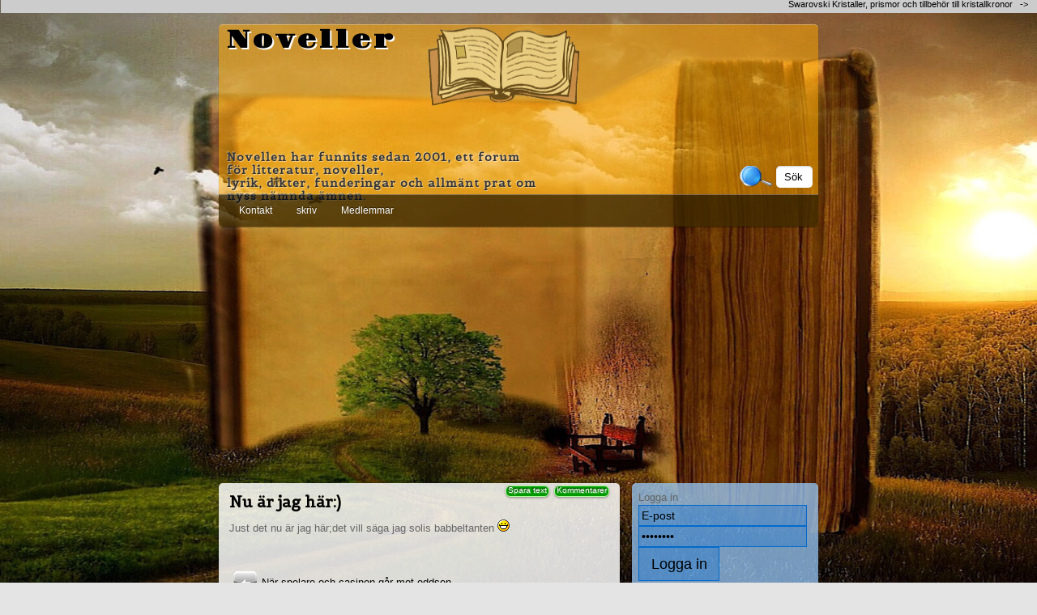

--- FILE ---
content_type: text/html; charset=iso-8859-1
request_url: https://www.jimmywidegren.com/noveller/?sida=artikel&id=26
body_size: 7617
content:
<!doctype html>
<html lang="se">
<head>
<meta charset=iso-8859-1>

<!-- disable iPhone inital scale -->
<meta name="viewport" content="width=device-width, initial-scale=1.0">

<link rel="shortcut icon" href="https://www.jimmywidegren.com/novellerfavicon.ico" /><link rel="alternate" type="application/rss+xml" title="Noveller" href="https://www.jimmywidegren.com/noveller/xml.php?o=3&show_type=xml" /><title>Nu är jag här:) | Novellen | Små prat</title>
<meta name="description" content="Just det nu är jag här;det vill säga jag solis babbeltanten  ..">
<script language="JavaScript" type="text/JavaScript">
<!--
function MM_openBrWindow(theURL,winName,features) { //v2.0
  window.open(theURL,winName,features);
}
//-->
</script>
<script language="JavaScript">
<!--
function clearepost(thos, checkValue){
	if( thos.value == checkValue ) thos.value="";
}
function clearepost2(thos, checkValue){
	if( thos.value == "" ) thos.value=checkValue;
}
// -->
</script>
<link href="../cms_noveller/stilar/noveller/noveller.css?v=5" rel="stylesheet" type="text/css">


<!-- html5.js for IE less than 9 -->
<!--[if lt IE 9]>
	<script src="https://html5shim.googlecode.com/svn/trunk/html5.js"></script>
<![endif]-->

<!-- css3-mediaqueries.js for IE less than 9 -->
<!--[if lt IE 9]>
	<script src="https://css3-mediaqueries-js.googlecode.com/svn/trunk/css3-mediaqueries.js"></script>
<![endif]-->

<style type="text/css" media="print">
.noprint {
  visibility: hidden;
  display: none;
}
.img_container{
  visibility: hidden;
  display: none;
}
</style>

<script language="JavaScript">
<!--
function clearepost(thos, checkValue){
	if( thos.value == checkValue ) thos.value="";
}
function clearepost2(thos, checkValue){
	if( thos.value == "" ) thos.value=checkValue;
}
// -->
</script>
<script data-ad-client="ca-pub-9110318268097689" async src="https://pagead2.googlesyndication.com/pagead/js/adsbygoogle.js"></script></head>

<body>

<div id="pagewrap">

	<header id="header">
    
    <div style="width:100%">

<a  href="?o=3/mobil.php" title="Noveller - Novellen har funnits sedan 2001, ett forum f&ouml;r litteratur, noveller,
lyrik, dikter, funderingar och allm&auml;nt prat om nyss n&auml;mnda &auml;mnen."><img border="0" src="https://www.jimmywidegren.com/cms_noveller/bilder/user/3/design/logga_3.png" alt="Noveller - Novellen har funnits sedan 2001, ett forum f&ouml;r litteratur, noveller,
lyrik, dikter, funderingar och allm&auml;nt prat om nyss n&auml;mnda &auml;mnen." />
</a>

<div id="logga_namn"><a  href="?o=3" title="Noveller - Novellen har funnits sedan 2001, ett forum f&ouml;r litteratur, noveller,
lyrik, dikter, funderingar och allm&auml;nt prat om nyss n&auml;mnda &auml;mnen.">Noveller</a></div>  <div id="site-description">Novellen har funnits sedan 2001, ett forum f&ouml;r litteratur, noveller,<br />
lyrik, dikter, funderingar och allm&auml;nt prat om nyss n&auml;mnda &auml;mnen.</div></div>

		<nav>
        
			<div id="main-nav" class="clearfix">
            





 
<a class="" href="?sida=kontakta_oss" title="Kontakt">Kontakt</a>

 
<a class="menu" href="?sida=skriv" title="skriv">skriv</a>
 
<a class="menu" href="?sida=m_lista_f" title="Medlemmar">Medlemmar</a>

 
<div class="shown_hidden3">
 
<a class="menu" href="?sida=login&login=login" title="Logga in">Logga in</a>
</div>

			</div>
			<!-- /#main-nav --> 
		</nav>

				<div class="sok">
<form id="searchform"><input name='sida_sok' type='hidden' id='sida_sok' value=''  class='TextBox1' ><input name='s' type='text' id='s' value='Sök'  class='sok_field' onFocus="return clearepost(this, 'Sök')" onBlur="return clearepost2(this, 'Sök')" ><input name="submit" type="submit" class="sokbutton_login" id="submit" onMouseOver="this.style.cursor='pointer';" value="&nbsp;" /></form>
</div>
                                   
	</header>
	<!-- /#header -->
	
<div style=" text-align:center; ">
<script async src="//pagead2.googlesyndication.com/pagead/js/adsbygoogle.js"></script>
<!-- Novellen responsi -->
<ins class="adsbygoogle jw-cms-responsiv"
     style="display:inline-block"
     data-ad-client="ca-pub-9110318268097689"
     data-ad-slot="2680798262"
     data-ad-format="auto"
     data-full-width-responsive="true"></ins>
<script>
(adsbygoogle = window.adsbygoogle || []).push({});
</script>	 
</div>
	
  <div id="hiddendropdown">
	<a href="javascript:void(0)" id="oppna"><h1>Kategorier</h1></a>
		<div id="hiddendropdown_2" style="display:none">
        			
<div id="smoothmenu1" class="ddsmoothmenu">

          
          
                 
                 
                 
         
        
                                     
         <a class="kat_menu" href="?sida=artiklar&kategori=201">Novellen</a>
         
<!-- sub kat -->
 
		            
 
			                         
         <a class="sub_kat_menu" href="?sida=artiklar&kategori=201_205"> &bull; Barnsagor</a>
            
 
			                         
         <a class="sub_kat_menu" href="?sida=artiklar&kategori=201_1"> &bull; Novellen fr&aring;gor och f&ouml;rslag</a>
            
 
			                         
         <a class="sub_kat_menu" href="?sida=artiklar&kategori=201_5"> &bull; Litteratur</a>
            
 
			                         
         <a class="sub_kat_menu" href="?sida=artiklar&kategori=201_4"> &bull; Sm&aring; prat</a>
            
 
			                         
         <a class="sub_kat_menu" href="?sida=artiklar&kategori=201_2"> &bull; Den o&auml;ndliga novellen</a>
            
 
			                         
         <a class="sub_kat_menu" href="?sida=artiklar&kategori=201_3"> &bull; Noveller</a>
            
 
			                         
         <a class="sub_kat_menu" href="?sida=artiklar&kategori=201_38"> &bull; Sagor och historier</a>
            
 
			                         
         <a class="sub_kat_menu" href="?sida=artiklar&kategori=201_7"> &bull; Boktips</a>
            
 
			                         
         <a class="sub_kat_menu" href="?sida=artiklar&kategori=201_44"> &bull; Ordspr&aring;k</a>
            
 
			                         
         <a class="sub_kat_menu" href="?sida=artiklar&kategori=201_48"> &bull; Roliga historier</a>
            
 
			                         
         <a class="sub_kat_menu" href="?sida=artiklar&kategori=201_50"> &bull; Skrivskolan</a>
            
 
			                         
         <a class="sub_kat_menu" href="?sida=artiklar&kategori=201_206"> &bull; AI texter</a>
      <!-- sub kat -->

              
                 
                 
                 
                 
         
        
                                     
         <a class="kat_menu" href="?sida=artiklar&kategori=202">Dikter, lyrik &amp; poesi</a>
         
<!-- sub kat -->
 
		            
 
			                         
         <a class="sub_kat_menu" href="?sida=artiklar&kategori=202_8"> &bull; Dikter om barn</a>
            
 
			                         
         <a class="sub_kat_menu" href="?sida=artiklar&kategori=202_9"> &bull; Begravnings dikter</a>
            
 
			                         
         <a class="sub_kat_menu" href="?sida=artiklar&kategori=202_10"> &bull; Br&ouml;llops dikter</a>
            
 
			                         
         <a class="sub_kat_menu" href="?sida=artiklar&kategori=202_11"> &bull; Dop dikter</a>
            
 
			                         
         <a class="sub_kat_menu" href="?sida=artiklar&kategori=202_12"> &bull; Dikter om droger</a>
            
 
			                         
         <a class="sub_kat_menu" href="?sida=artiklar&kategori=202_36"> &bull; Erotiska dikter</a>
            
 
			                         
         <a class="sub_kat_menu" href="?sida=artiklar&kategori=202_13"> &bull; Dikter till far</a>
            
 
			                         
         <a class="sub_kat_menu" href="?sida=artiklar&kategori=202_14"> &bull; F&ouml;delsedags dikter</a>
            
 
			                         
         <a class="sub_kat_menu" href="?sida=artiklar&kategori=202_15"> &bull; F&ouml;rl&aring;t dikter</a>
            
 
			                         
         <a class="sub_kat_menu" href="?sida=artiklar&kategori=202_16"> &bull; Glada dikter</a>
            
 
			                         
         <a class="sub_kat_menu" href="?sida=artiklar&kategori=202_17"> &bull; Gulliga dikter</a>
            
 
			                         
         <a class="sub_kat_menu" href="?sida=artiklar&kategori=202_18"> &bull; Hat dikter</a>
            
 
			                         
         <a class="sub_kat_menu" href="?sida=artiklar&kategori=202_19"> &bull; H&auml;st dikter</a>
            
 
			                         
         <a class="sub_kat_menu" href="?sida=artiklar&kategori=202_20"> &bull; Dikter om h&ouml;st</a>
            
 
			                         
         <a class="sub_kat_menu" href="?sida=artiklar&kategori=202_21"> &bull; Jul dikter</a>
            
 
			                         
         <a class="sub_kat_menu" href="?sida=artiklar&kategori=202_22"> &bull; Kristna dikter</a>
            
 
			                         
         <a class="sub_kat_menu" href="?sida=artiklar&kategori=202_23"> &bull; Dikter om k&auml;rlek</a>
            
 
			                         
         <a class="sub_kat_menu" href="?sida=artiklar&kategori=202_24"> &bull; Dikter om livet</a>
            
 
			                         
         <a class="sub_kat_menu" href="?sida=artiklar&kategori=202_25"> &bull; Dikter om l&auml;ngtan</a>
            
 
			                         
         <a class="sub_kat_menu" href="?sida=artiklar&kategori=202_26"> &bull; Dikter till mor</a>
            
 
			                         
         <a class="sub_kat_menu" href="?sida=artiklar&kategori=202_27"> &bull; M&ouml;rka dikter</a>
            
 
			                         
         <a class="sub_kat_menu" href="?sida=artiklar&kategori=202_28"> &bull; Dikter om saknad</a>
            
 
			                         
         <a class="sub_kat_menu" href="?sida=artiklar&kategori=202_29"> &bull; Dikter om sommar</a>
            
 
			                         
         <a class="sub_kat_menu" href="?sida=artiklar&kategori=202_30"> &bull; Dikter om sorg</a>
            
 
			                         
         <a class="sub_kat_menu" href="?sida=artiklar&kategori=202_31"> &bull; Ungdoms dikter</a>
            
 
			                         
         <a class="sub_kat_menu" href="?sida=artiklar&kategori=202_32"> &bull; Dikter om vinter</a>
            
 
			                         
         <a class="sub_kat_menu" href="?sida=artiklar&kategori=202_33"> &bull; Dikter om v&aring;r</a>
            
 
			                         
         <a class="sub_kat_menu" href="?sida=artiklar&kategori=202_34"> &bull; Dikter om v&auml;nskap</a>
            
 
			                         
         <a class="sub_kat_menu" href="?sida=artiklar&kategori=202_35"> &bull; Dikter om &auml;nglar</a>
            
 
			                         
         <a class="sub_kat_menu" href="?sida=artiklar&kategori=202_37"> &bull; Dikter, lyrik &amp; poesi</a>
            
 
			                         
         <a class="sub_kat_menu" href="?sida=artiklar&kategori=202_49"> &bull; julrim presentrim</a>
      <!-- sub kat -->

              
                 
                 
                 
                 
                 
         
        
                                     
         <a class="kat_menu" href="?sida=artiklar&kategori=203">S&aring;ng texter</a>
         
<!-- sub kat -->
 
		            
 
			                         
         <a class="sub_kat_menu" href="?sida=artiklar&kategori=203_39"> &bull; Visor</a>
            
 
			                         
         <a class="sub_kat_menu" href="?sida=artiklar&kategori=203_40"> &bull; Barn s&aring;nger</a>
            
 
			                         
         <a class="sub_kat_menu" href="?sida=artiklar&kategori=203_41"> &bull; Pop/rock texter</a>
            
 
			                         
         <a class="sub_kat_menu" href="?sida=artiklar&kategori=203_42"> &bull; K&auml;rleks s&aring;nger och ballader</a>
            
 
			                         
         <a class="sub_kat_menu" href="?sida=artiklar&kategori=203_43"> &bull; &Ouml;vrigt</a>
            
 
			                         
         <a class="sub_kat_menu" href="?sida=artiklar&kategori=203_47"> &bull; Snapsvisor</a>
            
 
			                         
         <a class="sub_kat_menu" href="?sida=artiklar&kategori=203_51"> &bull; Festvisor</a>
            
 
			                         
         <a class="sub_kat_menu" href="?sida=artiklar&kategori=203_52"> &bull; Vinvisor</a>
            
 
			                         
         <a class="sub_kat_menu" href="?sida=artiklar&kategori=203_53"> &bull; &Ouml;lvisor</a>
            
 
			                         
         <a class="sub_kat_menu" href="?sida=artiklar&kategori=203_54"> &bull; V&auml;xels&aring;nger</a>
            
 
			                         
         <a class="sub_kat_menu" href="?sida=artiklar&kategori=203_55"> &bull; Br&ouml;llopss&aring;nger &amp; Br&ouml;llopsvisor</a>
      <!-- sub kat -->

              
                 
                 
                 
         
        
                                     
         <a class="kat_menu" href="?sida=artiklar&kategori=204">K&ouml;p &amp; S&auml;lj</a>
         
<!-- sub kat -->
 
		            
 
			                         
         <a class="sub_kat_menu" href="?sida=artiklar&kategori=204_45"> &bull; K&ouml;pes</a>
            
 
			                         
         <a class="sub_kat_menu" href="?sida=artiklar&kategori=204_46"> &bull; S&auml;ljes</a>
      <!-- sub kat -->

              
                 
                 
                 
                 
                 
                 
                 
                 
                 
                 
                 
                 
                 
                 
                 
                 
                 
                 
                 
                 
                 
                 
                 
                 
                 
                 
                 
                 
                 
                 
                 
                 
                 
                 
                 
                 
                 
                 
                 
                 
            	
            
</div>

<div class="divider"></div>
 
            <br>

		</div>
        
	<!-- jq -->
	</div>
    
    

<div id="content">
<article class="post clearfix">

	                                  
                                    
    		  

             		  		  
		  
		  		                                
	

          
<table width="100%" border="0" cellspacing="0" cellpadding="0">
    <tr>
          <td width="10" class="sl">&nbsp;</td>
          <td valign="top" class="s1">

<a name="pic_no"></a>
<table width="100%"  border="0" cellpadding="0" cellspacing="0">
            <tr>
              <td height="10">&nbsp;</td>
              <td align="left" valign="top">&nbsp;</td>
              <td align="left" valign="top">&nbsp;
<a href="#komm"><div class="edit_but">Kommentarer</div></a><a href="?&sida=artikel&id=26&savefav=y&submit=1"><div class="edit_but">Spara text</div></a></td>
              <td align="left" valign="top">&nbsp;</td>
            </tr>
            <tr>
              <td width="1" rowspan="2" align="left" valign="top">&nbsp;</td>
              <td width="1" rowspan="2" align="left" valign="top">&nbsp;</td>
              <td align="left" valign="top">
              
              


                                <h1 class="artikel_h1">Nu &auml;r jag h&auml;r:)</h1>

  
Just det nu är jag här;det vill säga jag solis babbeltanten <img src="https://www.jimmywidegren.com/novellen/images/smiles/icon_biggrin.gif" alt="Very Happy" border="0" />

    


</td>
              <td width="1" align="right" valign="top">&nbsp;</td>
            </tr>
            <tr>
              <td align="right" valign="bottom"><br /></td>
              <td align="left" valign="bottom">&nbsp;</td>
            </tr>

 

<tr>
<td height="60" colspan="3" align="left" valign="bottom" >
            <div class="floatleft">
      &nbsp; <a class="prevnext" href="?sida=artikel&amp;id=875"> <img align="absmiddle" src="https://www.jimmywidegren.com/cms_noveller/bilder/site/back_grey-40.png" title="F&ouml;reg&aring;ende" alt="F&ouml;reg&aring;ende" width="40" height="40" border="0">N&auml;r spelare och casinon g&aring;r mot oddsen</a>&nbsp;
      </div>
	  
      </td>
<td align="center" valign="middle" >&nbsp;</td>
</tr>
<tr>
<td height="90" colspan="3" align="left" valign="center" >
   <div class="shown_hidden2" style=" text-align:center; ">
<script async src="//pagead2.googlesyndication.com/pagead/js/adsbygoogle.js"></script>
<!-- Novellen responsi -->
<ins class="adsbygoogle jw-cms-responsiv468"
     style="display:inline-block"
     data-ad-client="ca-pub-9110318268097689"
     data-ad-slot="2680798262"
     data-ad-format="auto"
     data-full-width-responsive="true"></ins>
<script>
(adsbygoogle = window.adsbygoogle || []).push({});
</script>	 
	 </div>

	  </td>
<td align="center" valign="middle" >&nbsp;</td>
</tr></table>
</td>
          <td width="10" class="sr">&nbsp;</td>
    </tr>
      </table><br />


<a name="komm"></a><table width="100%" border="0" cellspacing="0" cellpadding="0">
    <tr>
          <td width="10" >&nbsp;</td>
          <td valign="top" class="s2">        
 <!--
**	Vill du ha kommentarer på din hemsida? 
**	//www.infoom.se/kommentarer
**	
**  Do you want comments for your web site?
**  //www.infoom.se/kommentarer/?lang=en
//-->

 
 	



			 <span class="h1">
			 Nu är jag här:) | Novellen | Små prat             </span><br>

             

             

<br>

			 

        
        <a name="123"></a>

		  <div class="komm">

          

                      <!--<span class="date"></span> -->

                    <h2></h2>

					  <div class="clear"></div>

					  <span class="messegaText">

                      jappp   välkommen  välkommen   o  sätt  fart nu o babbla <img src="../noveller/images/smiles/icon_biggrin.gif" alt="Very Happy" border="0" /> <br /><br />
så  vi  får  lite fart  härinne <br /><br />
 <img src="../noveller/images/smiles/icon_lol.gif" alt="Laughing" border="0" /><br>
					  </span>

                          


					  

                      <div class="cl_both"><br /></div><div class="profilbild_sign"><a href="?sida=profil&id=4"><img class="profilbild2" src="https://www.jimmywidegren.com/cms_noveller/bilder/user/4/profil_4.jpg" title="oldwolfie " alt="oldwolfie " border="0" /></a></div><div class="signtext">

<div class="profilnamn"><a href="?sida=profil&id=4" >oldwolfie </a></div></div>

<hr class="cl_both"><br>

</div>

	<br />



        
        <a name="121"></a>

		  <div class="komm">

          

                      <!--<span class="date"></span> -->

                    <h2></h2>

					  <div class="clear"></div>

					  <span class="messegaText">

                      <blockquote >="webmaster jim"<br>Härligt <img src="../noveller/images/smiles/icon_biggrin.gif" alt="Very Happy" border="0" /><br /><br />
Välkommen <img src="../noveller/images/smiles/icon_exclaim.gif" alt="Exclamation" border="0" /></blockquote><br /><br />
<br /><br />
Tackar såååå mycket!<br>
					  </span>

                          


					  

                      <div class="cl_both"><br /></div><div class="signtext">

<div class="profilnamn"><a href="?sida=profil&id=8" >solis </a></div></div>

<hr class="cl_both"><br>

</div>

	<br />



        
        <a name="102"></a>

		  <div class="komm">

          

                      <!--<span class="date"></span> -->

                    <h2></h2>

					  <div class="clear"></div>

					  <span class="messegaText">

                      Härligt :-D<br /><br />
Välkommen :!:<br>
					  </span>

                          


					  

                      <div class="cl_both"><br /></div><div class="signtext">

<div class="profilnamn"><a href="?sida=profil&id=3" >webmaster jim</a></div></div>

<hr class="cl_both"><br>

</div>

	<br />



        
        <br />

		
	



              
                

                

                 <br>



	  






        

        <form enctype="multipart/form-data" name="form1" method="post" action="#komm">

          <table width="100%"  border="0" cellspacing="0" cellpadding="0">

            <tr>

              <td align="left" valign="top">



 <table border="0" cellpadding="0" cellspacing="0">

                <tr>

                  <td colspan="2">

                <input type="hidden" name="id" value="26" />

                <input type="hidden" name="lang" value="se" />

                <input type="hidden" name="limitTheRecord" value="20" />

<input name='postar_komm' type='hidden' id='postar_komm' value='1'  class='TextBox1' >
	<span class="h1">Kommentera</span><br><br>

Förnamn<br><input name='namn' type='text' id='namn' value=''  class='TextBox1' ></td>

                  <td>&nbsp;</td>

                </tr>

  <td colspan="2">&nbsp;</td>

      <td>&nbsp;</td>

  </tr>

  <tr>

    <td colspan="2">Rubrik <br><input name='subject' type='text' id='subject' value=''  class='TextBox1' ></td>

    <td>&nbsp;</td>

  </tr>

  <tr>

    <td colspan="2">&nbsp;</td>

    <td>&nbsp;</td>

  </tr>

  <tr>

    <td colspan="2">E-post (Om du vill bli meddelad när någon skriver.)<br><input name='email' type='text' id='email' value=''  class='TextBox1' ></td>

    <td>&nbsp;</td>

  </tr>

  <tr>

    <td colspan="2">&nbsp;</td>

    <td>&nbsp;</td>

  </tr>

  

                          <tr>

                            <td colspan="3">




Text<br><textarea name='message' id='message' class='TextArea1' rows='5' ></textarea>
                       
<br />(Logga in för att kunna lägga till bild!)                       

  <br>För att skydda oss från spam, klicka i dom gröna rutorna! <table style="max-width:210px;" width="98%" height="30" border="1" cellspacing="0" cellpadding="0" bordercolor="#000000"><tr><td bgcolor="#00FF00"><div align="center"><input type="checkbox" name="checkbox0" value="65"></div></td><td bgcolor="#00FF00"><div align="center"><input type="checkbox" name="checkbox1" value="65"></div></td><td bgcolor="#00FF00"><div align="center"><input type="checkbox" name="checkbox2" value="65"></div></td><td bgcolor="#FF0000"><div align="center"><input type="checkbox" name="checkbox3" value="1"></div></td><td bgcolor="#FF0000"><div align="center"><input type="checkbox" name="checkbox4" value="1"></div></td><td bgcolor="#FF0000"><div align="center"><input type="checkbox" name="checkbox5" value="1"></div></td><td bgcolor="#FF0000"><div align="center"><input type="checkbox" name="checkbox6" value="1"></div></td>  </tr> </table><input type="hidden" name="spc22" value="1" /><font size="-2">Spam Check 2.0 &copy; <A href="https://www.jimmywidegren.com" target="_parent">JW &nbsp;D E S I G N</A></font><br>
  </td>

                          </tr>

  <tr>

    <td>&nbsp;</td>

    <td>&nbsp;</td>

    <td align="right">&nbsp;</td>

  </tr>

  <tr>

    <td colspan="3" align="left">

    <input  name="submit" type="submit" class="subbutton_login" id="submit"  onMouseOver="this.style.cursor='pointer';" value="Skicka" >

            </td>

    </tr>

  <tr>

    <td colspan="2">&nbsp;</td>

    <td>&nbsp;</td>

  </tr>

  <tr>

    <td colspan="3">&nbsp;</td>

  </tr>

              </table></td>

              <td align="left" valign="top">&nbsp;</td>

            </tr>

          </table>

        </form>




</td>
          <td width="10" >&nbsp;</td>
    </tr>
      </table><br />
<br />

		   
               </article>
<!-- /.post -->
</div>
<!-- /#content --> 
	
	
<aside id="sidebar">



        <section class="widget">
		<!-- 	<h4 class="widgettitle">Nyheter</h4> -->
<div class="menu_left">
Logga in <form name="form1" method="post" action="index.php?&sida=artikel&id=26&o=3&randoo=9">
<input name='postar_login' type='hidden' id='postar_login' value='1'  class='TextBox1' >                        <input name='email' type='text' id='email' value='E-post'  class='TextBox1 i_90p' onFocus="return clearepost(this, 'E-post')" onBlur="return clearepost2(this, 'E-post')" > <br>
                        <input name='pass' type='password' id='pass' value='Lösenord'  class='TextBox1 i_90p' onFocus="return clearepost(this, 'Lösenord')" onBlur="return clearepost2(this, 'Lösenord')" >                        <br>
                     <input name="submit" type="submit" class="subbutton_login" id="submit" onMouseOver="this.style.cursor='pointer';" value="Logga in" >
                     
                     
</form>


<br><a class="blimedlem" href="?sida=regform&o=3" title="Bli medlem">Bli medlem</a>
<a class="blimedlem" href="?passsend=passsend&ovner=3">Glömt lösen</a><br>

    
</div>
		</section>
		<!-- /.widget -->
        
        
		<section class="widget shown_hidden">
			<h1 class="widgettitle">Kategorier</h1>



	
<div id="smoothmenu1" class="ddsmoothmenu">

          
          
                 
                 
                 
         
        
                                     
         <a class="kat_menu" href="?sida=artiklar&kategori=201">Novellen</a>
         
<!-- sub kat -->
 
		            
 
			                         
         <a class="sub_kat_menu" href="?sida=artiklar&kategori=201_205"> &bull; Barnsagor</a>
            
 
			                         
         <a class="sub_kat_menu" href="?sida=artiklar&kategori=201_1"> &bull; Novellen fr&aring;gor och f&ouml;rslag</a>
            
 
			                         
         <a class="sub_kat_menu" href="?sida=artiklar&kategori=201_5"> &bull; Litteratur</a>
            
 
			                         
         <a class="sub_kat_menu" href="?sida=artiklar&kategori=201_4"> &bull; Sm&aring; prat</a>
            
 
			                         
         <a class="sub_kat_menu" href="?sida=artiklar&kategori=201_2"> &bull; Den o&auml;ndliga novellen</a>
            
 
			                         
         <a class="sub_kat_menu" href="?sida=artiklar&kategori=201_3"> &bull; Noveller</a>
            
 
			                         
         <a class="sub_kat_menu" href="?sida=artiklar&kategori=201_38"> &bull; Sagor och historier</a>
            
 
			                         
         <a class="sub_kat_menu" href="?sida=artiklar&kategori=201_7"> &bull; Boktips</a>
            
 
			                         
         <a class="sub_kat_menu" href="?sida=artiklar&kategori=201_44"> &bull; Ordspr&aring;k</a>
            
 
			                         
         <a class="sub_kat_menu" href="?sida=artiklar&kategori=201_48"> &bull; Roliga historier</a>
            
 
			                         
         <a class="sub_kat_menu" href="?sida=artiklar&kategori=201_50"> &bull; Skrivskolan</a>
            
 
			                         
         <a class="sub_kat_menu" href="?sida=artiklar&kategori=201_206"> &bull; AI texter</a>
      <!-- sub kat -->

              
                 
                 
                 
                 
         
        
                                     
         <a class="kat_menu" href="?sida=artiklar&kategori=202">Dikter, lyrik &amp; poesi</a>
         
<!-- sub kat -->
 
		            
 
			                         
         <a class="sub_kat_menu" href="?sida=artiklar&kategori=202_8"> &bull; Dikter om barn</a>
            
 
			                         
         <a class="sub_kat_menu" href="?sida=artiklar&kategori=202_9"> &bull; Begravnings dikter</a>
            
 
			                         
         <a class="sub_kat_menu" href="?sida=artiklar&kategori=202_10"> &bull; Br&ouml;llops dikter</a>
            
 
			                         
         <a class="sub_kat_menu" href="?sida=artiklar&kategori=202_11"> &bull; Dop dikter</a>
            
 
			                         
         <a class="sub_kat_menu" href="?sida=artiklar&kategori=202_12"> &bull; Dikter om droger</a>
            
 
			                         
         <a class="sub_kat_menu" href="?sida=artiklar&kategori=202_36"> &bull; Erotiska dikter</a>
            
 
			                         
         <a class="sub_kat_menu" href="?sida=artiklar&kategori=202_13"> &bull; Dikter till far</a>
            
 
			                         
         <a class="sub_kat_menu" href="?sida=artiklar&kategori=202_14"> &bull; F&ouml;delsedags dikter</a>
            
 
			                         
         <a class="sub_kat_menu" href="?sida=artiklar&kategori=202_15"> &bull; F&ouml;rl&aring;t dikter</a>
            
 
			                         
         <a class="sub_kat_menu" href="?sida=artiklar&kategori=202_16"> &bull; Glada dikter</a>
            
 
			                         
         <a class="sub_kat_menu" href="?sida=artiklar&kategori=202_17"> &bull; Gulliga dikter</a>
            
 
			                         
         <a class="sub_kat_menu" href="?sida=artiklar&kategori=202_18"> &bull; Hat dikter</a>
            
 
			                         
         <a class="sub_kat_menu" href="?sida=artiklar&kategori=202_19"> &bull; H&auml;st dikter</a>
            
 
			                         
         <a class="sub_kat_menu" href="?sida=artiklar&kategori=202_20"> &bull; Dikter om h&ouml;st</a>
            
 
			                         
         <a class="sub_kat_menu" href="?sida=artiklar&kategori=202_21"> &bull; Jul dikter</a>
            
 
			                         
         <a class="sub_kat_menu" href="?sida=artiklar&kategori=202_22"> &bull; Kristna dikter</a>
            
 
			                         
         <a class="sub_kat_menu" href="?sida=artiklar&kategori=202_23"> &bull; Dikter om k&auml;rlek</a>
            
 
			                         
         <a class="sub_kat_menu" href="?sida=artiklar&kategori=202_24"> &bull; Dikter om livet</a>
            
 
			                         
         <a class="sub_kat_menu" href="?sida=artiklar&kategori=202_25"> &bull; Dikter om l&auml;ngtan</a>
            
 
			                         
         <a class="sub_kat_menu" href="?sida=artiklar&kategori=202_26"> &bull; Dikter till mor</a>
            
 
			                         
         <a class="sub_kat_menu" href="?sida=artiklar&kategori=202_27"> &bull; M&ouml;rka dikter</a>
            
 
			                         
         <a class="sub_kat_menu" href="?sida=artiklar&kategori=202_28"> &bull; Dikter om saknad</a>
            
 
			                         
         <a class="sub_kat_menu" href="?sida=artiklar&kategori=202_29"> &bull; Dikter om sommar</a>
            
 
			                         
         <a class="sub_kat_menu" href="?sida=artiklar&kategori=202_30"> &bull; Dikter om sorg</a>
            
 
			                         
         <a class="sub_kat_menu" href="?sida=artiklar&kategori=202_31"> &bull; Ungdoms dikter</a>
            
 
			                         
         <a class="sub_kat_menu" href="?sida=artiklar&kategori=202_32"> &bull; Dikter om vinter</a>
            
 
			                         
         <a class="sub_kat_menu" href="?sida=artiklar&kategori=202_33"> &bull; Dikter om v&aring;r</a>
            
 
			                         
         <a class="sub_kat_menu" href="?sida=artiklar&kategori=202_34"> &bull; Dikter om v&auml;nskap</a>
            
 
			                         
         <a class="sub_kat_menu" href="?sida=artiklar&kategori=202_35"> &bull; Dikter om &auml;nglar</a>
            
 
			                         
         <a class="sub_kat_menu" href="?sida=artiklar&kategori=202_37"> &bull; Dikter, lyrik &amp; poesi</a>
            
 
			                         
         <a class="sub_kat_menu" href="?sida=artiklar&kategori=202_49"> &bull; julrim presentrim</a>
      <!-- sub kat -->

              
                 
                 
                 
                 
                 
         
        
                                     
         <a class="kat_menu" href="?sida=artiklar&kategori=203">S&aring;ng texter</a>
         
<!-- sub kat -->
 
		            
 
			                         
         <a class="sub_kat_menu" href="?sida=artiklar&kategori=203_39"> &bull; Visor</a>
            
 
			                         
         <a class="sub_kat_menu" href="?sida=artiklar&kategori=203_40"> &bull; Barn s&aring;nger</a>
            
 
			                         
         <a class="sub_kat_menu" href="?sida=artiklar&kategori=203_41"> &bull; Pop/rock texter</a>
            
 
			                         
         <a class="sub_kat_menu" href="?sida=artiklar&kategori=203_42"> &bull; K&auml;rleks s&aring;nger och ballader</a>
            
 
			                         
         <a class="sub_kat_menu" href="?sida=artiklar&kategori=203_43"> &bull; &Ouml;vrigt</a>
            
 
			                         
         <a class="sub_kat_menu" href="?sida=artiklar&kategori=203_47"> &bull; Snapsvisor</a>
            
 
			                         
         <a class="sub_kat_menu" href="?sida=artiklar&kategori=203_51"> &bull; Festvisor</a>
            
 
			                         
         <a class="sub_kat_menu" href="?sida=artiklar&kategori=203_52"> &bull; Vinvisor</a>
            
 
			                         
         <a class="sub_kat_menu" href="?sida=artiklar&kategori=203_53"> &bull; &Ouml;lvisor</a>
            
 
			                         
         <a class="sub_kat_menu" href="?sida=artiklar&kategori=203_54"> &bull; V&auml;xels&aring;nger</a>
            
 
			                         
         <a class="sub_kat_menu" href="?sida=artiklar&kategori=203_55"> &bull; Br&ouml;llopss&aring;nger &amp; Br&ouml;llopsvisor</a>
      <!-- sub kat -->

              
                 
                 
                 
         
        
                                     
         <a class="kat_menu" href="?sida=artiklar&kategori=204">K&ouml;p &amp; S&auml;lj</a>
         
<!-- sub kat -->
 
		            
 
			                         
         <a class="sub_kat_menu" href="?sida=artiklar&kategori=204_45"> &bull; K&ouml;pes</a>
            
 
			                         
         <a class="sub_kat_menu" href="?sida=artiklar&kategori=204_46"> &bull; S&auml;ljes</a>
      <!-- sub kat -->

              
                 
                 
                 
                 
                 
                 
                 
                 
                 
                 
                 
                 
                 
                 
                 
                 
                 
                 
                 
                 
                 
                 
                 
                 
                 
                 
                 
                 
                 
                 
                 
                 
                 
                 
                 
                 
                 
                 
                 
                 
            	
            
</div>

<div class="divider"></div>
 


		</section>
		<!-- /.widget -->
        
        



						

</aside>
<!-- /#sidebar -->
    
    
    

	<footer id="footer">	
           <a href="?o=3">&copy; Noveller</a> 
 

    

    <!-- Load plugin css -->
    <!-- <link rel="stylesheet" href="../cms_noveller/cookieconsent/dist/cookieconsent.css"> -->
    <!-- Optimized css loading -->
    <link rel="stylesheet" href="../cms_noveller/cookieconsent/dist/cookieconsent.css" media="print" onload="this.media='all'">
   

    <script defer src="../cms_noveller/cookieconsent/src/cookieconsent.js"></script>
    <script defer src="../cms_noveller/cookieconsent/demo/demo_basic/cookieconsent-init.js"></script> <a href="?sida=cookies">Cookies</a>  <a href="?sida=integritets-policy">Integritets policy</a>  
 <a href="https://www.jimmywidegren.com/cms_noveller/?sida=ny_cms_noveller&o=2" title="Skapa ett eget Forum">Skapa ett eget Forum</a>  
	</footer>
	<!-- /#footer --> 
	<br>    <div class="qrdiv">
<div style=" text-align:center; ">
<script async src="//pagead2.googlesyndication.com/pagead/js/adsbygoogle.js"></script>
<!-- Novellen responsi -->
<ins class="adsbygoogle jw-cms-responsiv"
     style="display:inline-block"
     data-ad-client="ca-pub-9110318268097689"
     data-ad-slot="2680798262"
     data-ad-format="auto"
     data-full-width-responsive="true"></ins>
<script>
(adsbygoogle = window.adsbygoogle || []).push({});
</script>	 
</div>
<div class="shhi4_"><br /> <style type="text/css">
<!-- -->
/*linkbutts*/
.bothcl{
	clear: both;	
}
.bra_s {
	line-height:normal;
	clear: both;	
	width: 100%;
	max-width: 800px;
}
.bra_s a{
	 color: #CCCCCC; 	text-decoration: none;
	font-weight: normal;
}
.bra_s a:hover{
	 color: #FFFFFF; 	font-weight: normal;
	font-weight: normal;
	cursor: pointer;
}
.bra_s a:visited{
	font-weight: normal;
}
.bra_s h1{
	letter-spacing:0px;
	text-align: center;
	color: #FFCC33; 	
	font-weight: normal;
	font-family: Verdana, Arial, Helvetica, sans-serif;
	font-size: 16px;
}
.bra_s2{
	font-weight: normal;
	border-right: #000000 1px solid;
	border-top: #000000 1px solid;
	border-left: #000000 1px solid;
	border-bottom: #000000 4px solid;
	width: 99%;
	float: none;
	color: #FFCC33;
	background-color: #0e0e0e;
}
.bra_s2:hover {
	text-decoration: underline;
	cursor: pointer;
}
.bra_s2BL{
	font-weight: normal;
	border-right: #000000 1px solid;
	border-top: #000000 1px solid;
	border-left: #000000 1px solid;
	border-bottom: #000000 2px solid;
	width: 30.9%;
	margin: 0px 4px 9px 5px;
	padding: 0px;
	float: left;
	color: #FFFFFF;
	font-family: Verdana, Arial, Helvetica, sans-serif;
	font-size: 9px;
	background-color: #202020;
	height: 43px;
}
.bra_s2BL:hover {
	background-color: #000000;
	cursor: pointer;
}
@media(max-width: 530px) { 
.bra_s {
margin:0 auto;

}
.bra_s2BL {
margin:0 auto;
width: 96% !important;
}
}

/*linkbutts*/

 </style>
<div align="center"><div align="center" class="bra_s">
 			       
					<a target="_blank" href="https://www.jimmywidegren.com/noveller/" title="Noveller och andra texter">
					<div class="bra_s2BL" title="L&auml;s och skriv noveller och andra texter">
			   <div class="bra_s2" title="Noveller och andra texter">Noveller och andra texter</div>

        			 L&auml;s och skriv noveller och andra te..</div>
				    </a>					

 			       
 			       
					<a target="_blank" href="https://www.infoom.se/omvandla-konvertera/" title="Omvandla m&aring;tt och vikt">
					<div class="bra_s2BL" title="Omvandla volym-, vikt-, l&auml;ngd-, yt-och temperatur-m&aring;tt mellan U.S./Imperial och SI-enheter mm mm">
			   <div class="bra_s2" title="Omvandla m&aring;tt och vikt">Omvandla m&aring;tt och vikt</div>
        			 Omvandla volym-, vikt-, l&auml;ngd-, yt-..</div>
				    </a>					
 			       
					<a target="_blank" href="https://www.infoom.se/konvertera_bmp_till_jpg" title="Konvertera BMP till JPG">
					<div class="bra_s2BL" title="H&auml;r kan du konvertera bmp till jpg, ( bitmap till jpeg - bmp till jpg - bmp till jpeg )">
			   <div class="bra_s2" title="Konvertera BMP till JPG">Konvertera BMP till JPG</div>
        			 H&auml;r kan du konvertera bmp till jpg,..</div>
				    </a>					
						 
			  <div class="bothcl"></div> 

</div></div><br><style type="text/css"> 
#stripeblack3 { display:none; }
#stripeblack {
position: absolute;
top: 0px;
left: 1px;
color:black;
font-family:lucida grande, verdana, arial, sans-serif;
font-size:9px;
width:99.90%;
padding: 0px;
height:16px !important;
line-height:10px;
overflow:hidden;
clear:both;
margin-bottom:10px;
		background-color: #CCC;
}
#stripeblack a {
margin: 0px;
padding-right:8px;
border: 0px;
font-weight: normal;
color:black;
font-family:lucida grande, verdana, arial, sans-serif;
font-size:11px;
text-decoration: none;
white-space: nowrap;
}
#stripeblack a:hover {
text-decoration: underline;
}
#stripeblack1{
	float:left;
	width:468px;
}
#stripeblack2{
background-color: #CCC;
	float:right;
}
body { 
margin-top: 15px;
} 
/* smaller than */
@media screen and (max-width: 468px) {
#stripeblack3 { display:block; }
#stripeblack4 { display:none; }
#stripeblack {
height:66px !important;
}
body { 
margin-top: 67px;
}
#stripeblack1{
}
#stripeblack2{
	margin-top:5px;
	/*display:none;*/
}
}
</style>
<div id="stripeblack">
<div id="stripeblack1">
	<div id="stripeblack3">
		<script async src="//pagead2.googlesyndication.com/pagead/js/adsbygoogle.js"></script>
        <!-- topmeny responsiv -->
        <ins class="adsbygoogle"
             style="display:block"
             data-ad-client="ca-pub-9110318268097689"
             data-ad-slot="7055986892"
             data-ad-format="link"></ins>
        <script>
        (adsbygoogle = window.adsbygoogle || []).push({});
        </script>
    </div>	    
	<div id="stripeblack4">
        <script async src="//pagead2.googlesyndication.com/pagead/js/adsbygoogle.js"></script>
        <!-- 468x15, receptbanken_topmeny 2008-10-14 -->
        <ins class="adsbygoogle"
             style="display:inline-block;width:468px;height:15px"
             data-ad-client="ca-pub-9110318268097689"
             data-ad-slot="8440685904"></ins>
        <script>
        (adsbygoogle = window.adsbygoogle || []).push({});
        </script>
	</div>
</div>
<div id="stripeblack2">
<a href="https://www.jimmywidegren.com/swarovski-kristaller/" target="_blank" title="Swarovski Kristaller">Swarovski Kristaller, prismor och tillbeh&ouml;r till kristallkronor &nbsp; -&gt;&nbsp;</a>
</div>
</div><style type="text/css">
<!--
.sfemtab_re {
	background-image: url(https://www.receptbankenskokbok.se/images/5senaste_fg.jpg);
	margin-left: 0px;
	margin-top: 2px;
	margin-right: 0px;
	margin-bottom: 0px;
	width:100%;
		margin:0 auto;
	max-width:730px;
	background-position: right top;
	background-color:#ffe9e8;
}
@media(max-width: 632px) { 
.sfemtab_re {
	background-image: url(https://www.receptbankenskokbok.se/images/5senaste_fg_mob.jpg);
	}
}
@media(max-width: 400px) { 
.sfemtab_re {
	background-position: left top;
	}
}

.sfemtab_re a {
	font-family: Arial, Helvetica, sans-serif;
	color: #FFFFFF;
	font-weight: bold;
	font-size: 12px;
}
.sfemtab_re a:link {
	text-decoration: none;
	color: #000000;
	font-family: "Arial Narrow", "Futura Lt BT", Verdana;
	font-size: 14px;
	line-height: 17px;
}
.sfemtab_re a:visited {
	text-decoration: none;
	color: #FF0000;
	font-family: "Arial Narrow", "Futura Lt BT", Verdana;
	font-size: 14px;
	line-height: 17px;
}
.sfemtab_re a:hover {
	text-decoration: none;
	color: #000;
	font-family: "Arial Narrow", "Futura Lt BT", Verdana;
	font-size: 14px;
	line-height: 17px;
}
.sfemtab_re a:active {
	text-decoration: none;
	color: #FFFF00;
	font-family: "Arial Narrow", "Futura Lt BT", Verdana;
	font-size: 14px;
	line-height: 17px;
}
.sfemtab_re .first_ a {
	color: #000;
}
.sfemtab_re .first_ a:visited {
	color: #000;
}

-->
</style>
<table class="sfemtab_re" border="0" cellspacing="0" cellpadding="0">
      <tr>
        <td><div class="first_" align="left" style="padding-left:0px;"><a class="first_" href="https://www.receptbankenskokbok.se/" target="_blank" title="Receptbanken" >&nbsp;-&nbsp;Receptbanken</a></div></td>
      </tr>
      <tr>
        <td><div align="left" style="padding-left:0px;"><a href="https://www.receptbankenskokbok.se/?sida=artikel&id=3987" target="_blank" title="Februari recept på Chokladfondant" >&nbsp;&nbsp;&nbsp;-&nbsp;Februari recept på Chokladfondant</a></div></td>
      </tr>
            <tr>
        <td><div align="left" style="padding-left:0px;"><a href="https://www.receptbankenskokbok.se/?sida=artikel&id=3986" target="_blank" title="Januari recept på Korv Stroganoff" >&nbsp;&nbsp;&nbsp;-&nbsp;Januari recept på Korv Stroganoff</a></div></td>
      </tr>
            <tr>
        <td><div align="left" style="padding-left:0px;"><a href="https://www.receptbankenskokbok.se/?sida=artikel&id=3997" target="_blank" title="December recept på Julskinka" >&nbsp;&nbsp;&nbsp;-&nbsp;December recept på Julskinka</a></div></td>
      </tr>
            <tr>
        <td><div align="left" style="padding-left:0px;"><a href="https://www.receptbankenskokbok.se/?sida=artikel&id=3996" target="_blank" title="November recept på Viltgryta" >&nbsp;&nbsp;&nbsp;-&nbsp;November recept på Viltgryta</a></div></td>
      </tr>
          </table><br></div>
	<script async src="//pagead2.googlesyndication.com/pagead/js/adsbygoogle.js"></script>
<!-- jimmywidegren_matched_c -->
<ins class="adsbygoogle matchc"
     style="display:block"
     data-ad-format="autorelaxed"
     data-ad-client="ca-pub-9110318268097689"
     data-ad-slot="6786730088"></ins>
<script>
     (adsbygoogle = window.adsbygoogle || []).push({});
</script>
  <br>
<br>
<table align="center" border="0" cellspacing="0" cellpadding="0">
                                  <tr>
                                    <td class="sl">&nbsp;</td>
                                    <td align="left" class="qrimg"><a href="//www.infoom.se/qrkod/" title="QR Kod Generator" target="_blank"><img src="https://www.jimmywidegren.com/cms_noveller/bilder/temp/3/qrkod.png" border="2" style="border-color:#FFFFFF"/></a>
</td>
                                    <td class="sr">&nbsp;</td>
          </tr>
</table>         

</div>
</div>
<!-- /#pagewrap -->


<div  style="z-index:-1" id="container" class="img_container"><img style="z-index:-1" src="https://www.jimmywidegren.com/cms_noveller/bilder/user/3/design/main_bg_img_3.jpg" /></div>

</body>
<link href='https://fonts.googleapis.com/css?family=Belgrano|Gravitas+One' rel='stylesheet' type='text/css'>

<script type="text/javascript" src="../cms_noveller/jquery-1.5.2.min.js" ></script>
<script type='text/javascript'>
$(document).ready(
    function(){
        $("#oppna").click(function () {
            $("#hiddendropdown_2").fadeToggle('slow');
        });
    });
</script>

</html>

--- FILE ---
content_type: text/html; charset=utf-8
request_url: https://www.google.com/recaptcha/api2/aframe
body_size: 269
content:
<!DOCTYPE HTML><html><head><meta http-equiv="content-type" content="text/html; charset=UTF-8"></head><body><script nonce="NCqNW1QWQVds3DwBh_qWJA">/** Anti-fraud and anti-abuse applications only. See google.com/recaptcha */ try{var clients={'sodar':'https://pagead2.googlesyndication.com/pagead/sodar?'};window.addEventListener("message",function(a){try{if(a.source===window.parent){var b=JSON.parse(a.data);var c=clients[b['id']];if(c){var d=document.createElement('img');d.src=c+b['params']+'&rc='+(localStorage.getItem("rc::a")?sessionStorage.getItem("rc::b"):"");window.document.body.appendChild(d);sessionStorage.setItem("rc::e",parseInt(sessionStorage.getItem("rc::e")||0)+1);localStorage.setItem("rc::h",'1768730448490');}}}catch(b){}});window.parent.postMessage("_grecaptcha_ready", "*");}catch(b){}</script></body></html>